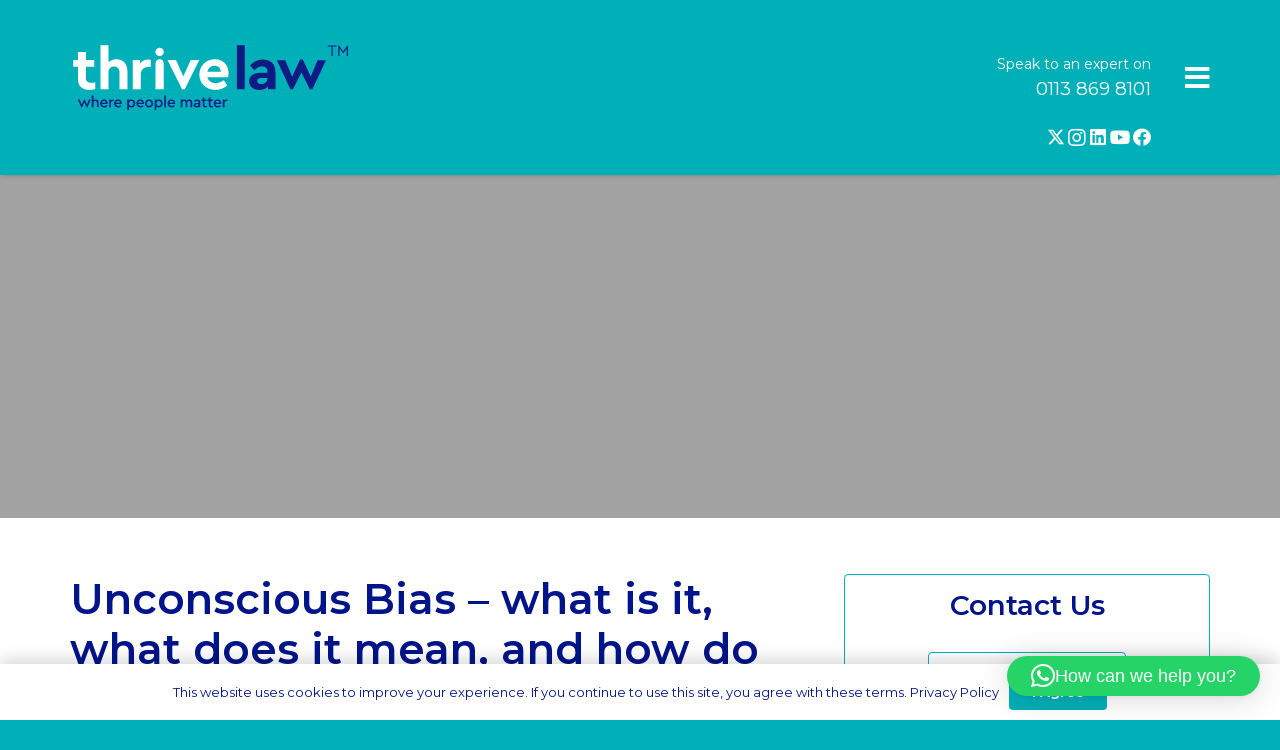

--- FILE ---
content_type: image/svg+xml
request_url: https://www.thrivelaw.co.uk/wp-content/uploads/thrivelaw_logo_trademark_white-01.svg
body_size: 2147
content:
<?xml version="1.0" encoding="UTF-8"?><svg id="Layer_1" xmlns="http://www.w3.org/2000/svg" viewBox="0 0 314.35 77.95"><defs><style>.cls-1{fill:#fff;}.cls-2{fill:#0f1b85;}</style></defs><circle class="cls-1" cx="99.67" cy="10.04" r="4.69"/><path class="cls-1" d="M27.4,44.41v7.52c-1.86,.47-3.86,.8-6.19,.8-8.12,0-13.18-3.93-13.18-12.38v-13.78H2.84v-7.59h5.19V10.16h8.99v8.82h9.32v7.59h-9.32v12.98c0,3.79,2,5.13,6.12,5.13,1.07,0,2.53-.13,4.26-.27Z"/><path class="cls-1" d="M63.55,31.5v20.44h-8.92v-19.17c0-3.86-2.46-6.39-6.12-6.39s-6.26,2.6-6.26,6.39v19.17h-8.99V2.56h8.99V21.78c2.2-2.2,5.33-3.53,9.05-3.53,7.52,0,12.25,5.33,12.25,13.25Z"/><path class="cls-1" d="M89.8,18.98v7.92h-2.4c-5.19,0-8.85,2.66-8.85,8.59v16.44h-8.99V18.98h8.25v3.93c2.2-2.8,5.46-4.33,9.05-4.33,1.2,0,2.06,.13,2.93,.4Z"/><path class="cls-1" d="M144.17,18.98l-16.31,33h-3l-16.31-33h9.45l8.32,18.64,8.32-18.64h9.52Z"/><path class="cls-1" d="M176.39,38.49h-23.1c1.07,4.19,4.46,6.52,9.25,6.52,3.59,0,6.52-1.26,9.19-3.33l3.73,6.12c-3.73,3.13-8.12,4.93-13.18,4.93-10.45,0-18.04-7.52-18.04-17.24s7.52-17.24,17.24-17.24,15.51,6.79,15.51,15.31c0,1.86-.33,3.79-.6,4.93Zm-23.1-6.32h14.98c-.07-4.19-3.33-6.66-7.12-6.66s-6.86,2.53-7.86,6.66Z"/><g><path class="cls-2" d="M186.36,2.56h8.92V52h-8.92V2.56Z"/><path class="cls-2" d="M229.59,32.57v19.43h-8.2v-3.17c-2.31,2.45-5.75,3.97-9.98,3.97-7.14,0-11.3-4.23-11.3-9.78,0-5.95,4.83-9.52,12.36-9.52h8.2v-1.45c0-3.57-2.05-5.75-6.08-5.75-3.5,0-5.95,1.65-8.66,4.49l-4.63-5.49c3.83-4.56,8.53-6.74,14.28-6.74,8.33,0,14.01,4.69,14.01,14.01Zm-8.92,7.2v-.4h-7.01c-2.91,0-4.56,1.12-4.56,3.3s1.92,3.57,4.69,3.57c3.77,0,6.87-2.64,6.87-6.48Z"/><path class="cls-2" d="M286.3,19.28l-15.2,32.76h-2.91l-9.39-18.79-9.45,18.79h-2.91l-15.2-32.76h9.39l7.73,18.64,8.92-19.37h2.97l9.06,18.97,7.6-18.24h9.39Z"/></g><g><path class="cls-2" d="M20.41,63.6h1.97l-3.83,8.82h-.63l-2.71-5.75-2.71,5.75h-.63l-3.83-8.82h1.97l2.27,5.64,2.62-5.84h.63l2.65,5.77,2.23-5.57Z"/><path class="cls-2" d="M31.24,66.84v5.4h-1.85v-5.13c0-.6-.17-1.08-.51-1.45-.34-.37-.8-.55-1.37-.55s-1.05,.19-1.42,.56c-.37,.38-.55,.86-.55,1.44v5.13h-1.85v-13.18h1.85v5.41c.6-.7,1.43-1.05,2.5-1.05,.97,0,1.75,.31,2.33,.94,.58,.63,.87,1.46,.87,2.49Z"/><path class="cls-2" d="M41.23,68.52h-6.43c.12,.7,.43,1.26,.94,1.66,.51,.4,1.13,.61,1.87,.61,.91,0,1.75-.34,2.51-1.02l.88,1.27c-.97,.93-2.12,1.39-3.45,1.39s-2.41-.43-3.3-1.29c-.89-.86-1.34-1.93-1.34-3.21-.02-1.24,.41-2.31,1.3-3.21,.89-.9,1.95-1.33,3.16-1.31,1.14,0,2.09,.38,2.85,1.13,.76,.76,1.14,1.7,1.14,2.82,0,.34-.05,.73-.14,1.16Zm-6.4-1.44h4.69c-.01-.64-.23-1.16-.65-1.54-.42-.38-.94-.57-1.56-.57s-1.14,.19-1.59,.57c-.45,.38-.75,.89-.89,1.54Z"/><path class="cls-2" d="M48.07,63.6v1.63h-.56c-.75,0-1.36,.21-1.83,.63-.47,.42-.7,1.01-.7,1.76v4.61h-1.85v-8.63h1.72v1.12c.64-.81,1.48-1.21,2.51-1.21,.23,0,.47,.03,.7,.09Z"/><path class="cls-2" d="M56.96,68.52h-6.43c.12,.7,.43,1.26,.94,1.66,.51,.4,1.13,.61,1.87,.61,.91,0,1.75-.34,2.51-1.02l.88,1.27c-.97,.93-2.12,1.39-3.45,1.39s-2.41-.43-3.3-1.29c-.89-.86-1.34-1.93-1.34-3.21-.02-1.24,.41-2.31,1.3-3.21,.89-.9,1.95-1.33,3.16-1.31,1.14,0,2.09,.38,2.85,1.13,.76,.76,1.14,1.7,1.14,2.82,0,.34-.05,.73-.14,1.16Zm-6.4-1.44h4.69c-.01-.64-.23-1.16-.65-1.54-.42-.38-.94-.57-1.56-.57s-1.14,.19-1.59,.57c-.45,.38-.75,.89-.89,1.54Z"/><path class="cls-2" d="M72.39,67.91c0,1.29-.4,2.36-1.2,3.23-.8,.86-1.81,1.29-3.03,1.29s-2.16-.42-2.88-1.25v4.22h-1.85v-11.8h1.72v1.21c.66-.94,1.66-1.41,3.01-1.41,1.22,0,2.23,.43,3.03,1.29,.8,.86,1.2,1.93,1.2,3.21Zm-2.65,2.04c.5-.53,.76-1.2,.76-2.02s-.25-1.5-.76-2.03c-.5-.53-1.13-.8-1.88-.8s-1.34,.25-1.85,.74c-.5,.49-.76,1.18-.76,2.07s.25,1.6,.76,2.09c.5,.49,1.12,.74,1.85,.74s1.38-.26,1.88-.79Z"/><path class="cls-2" d="M81.94,68.52h-6.43c.12,.7,.43,1.26,.94,1.66,.51,.4,1.13,.61,1.87,.61,.91,0,1.75-.34,2.51-1.02l.88,1.27c-.97,.93-2.12,1.39-3.45,1.39s-2.41-.43-3.3-1.29c-.89-.86-1.34-1.93-1.34-3.21-.02-1.24,.41-2.31,1.3-3.21,.89-.9,1.95-1.33,3.16-1.31,1.14,0,2.09,.38,2.85,1.13,.76,.76,1.14,1.7,1.14,2.82,0,.34-.05,.73-.14,1.16Zm-6.4-1.44h4.69c-.01-.64-.23-1.16-.65-1.54-.42-.38-.94-.57-1.56-.57s-1.14,.19-1.59,.57c-.45,.38-.75,.89-.89,1.54Z"/><path class="cls-2" d="M83.29,67.91c-.02-1.23,.42-2.29,1.33-3.19,.91-.9,1.98-1.33,3.23-1.31,1.25-.02,2.34,.42,3.25,1.32,.91,.9,1.36,1.96,1.34,3.18,.02,1.23-.42,2.3-1.34,3.2-.91,.9-2,1.34-3.25,1.32-1.24,.02-2.32-.42-3.23-1.33-.91-.91-1.35-1.97-1.33-3.19Zm7.24,.02c0-.8-.26-1.47-.77-2.01-.52-.54-1.15-.82-1.9-.82s-1.4,.27-1.92,.82c-.52,.54-.77,1.22-.77,2.01s.25,1.46,.76,2c.51,.53,1.15,.8,1.91,.8s1.4-.27,1.92-.81c.52-.54,.77-1.2,.77-1.99Z"/><path class="cls-2" d="M103.16,67.91c0,1.29-.4,2.36-1.2,3.23-.8,.86-1.81,1.29-3.03,1.29s-2.16-.42-2.88-1.25v4.22h-1.85v-11.8h1.72v1.21c.66-.94,1.66-1.41,3.01-1.41,1.22,0,2.23,.43,3.03,1.29,.8,.86,1.2,1.93,1.2,3.21Zm-2.65,2.04c.5-.53,.76-1.2,.76-2.02s-.25-1.5-.76-2.03c-.5-.53-1.13-.8-1.88-.8s-1.34,.25-1.85,.74c-.5,.49-.76,1.18-.76,2.07s.25,1.6,.76,2.09c.5,.49,1.12,.74,1.85,.74s1.38-.26,1.88-.79Z"/><path class="cls-2" d="M104.93,72.23v-13.18h1.85v13.18h-1.85Z"/><path class="cls-2" d="M116.87,68.52h-6.43c.12,.7,.43,1.26,.94,1.66,.51,.4,1.13,.61,1.87,.61,.91,0,1.75-.34,2.51-1.02l.88,1.27c-.97,.93-2.12,1.39-3.45,1.39s-2.41-.43-3.3-1.29c-.89-.86-1.34-1.93-1.34-3.21-.02-1.24,.41-2.31,1.3-3.21,.89-.9,1.95-1.33,3.16-1.31,1.14,0,2.09,.38,2.85,1.13,.76,.76,1.14,1.7,1.14,2.82,0,.34-.05,.73-.14,1.16Zm-6.4-1.44h4.69c-.01-.64-.23-1.16-.65-1.54-.42-.38-.94-.57-1.56-.57s-1.14,.19-1.59,.57c-.45,.38-.75,.89-.89,1.54Z"/><path class="cls-2" d="M136.29,66.84v5.4h-1.86v-5.13c0-.61-.16-1.1-.48-1.46-.32-.36-.76-.54-1.31-.54s-1.02,.18-1.37,.54c-.35,.36-.53,.82-.53,1.38v5.22h-1.85v-5.13c0-.6-.16-1.08-.49-1.45-.33-.37-.77-.55-1.32-.55s-1.02,.18-1.37,.55-.53,.85-.53,1.45v5.13h-1.85v-8.63h1.72v.81c.64-.67,1.48-1,2.5-1,1.2,0,2.07,.45,2.62,1.35,.69-.9,1.66-1.35,2.92-1.35,.98,0,1.76,.31,2.34,.94,.57,.63,.86,1.46,.86,2.49Z"/><path class="cls-2" d="M145.36,67.01v5.22h-1.72v-.97c-.64,.77-1.56,1.16-2.76,1.16-.9,0-1.63-.23-2.18-.69-.55-.46-.83-1.06-.83-1.81s.29-1.35,.86-1.79c.57-.45,1.35-.67,2.32-.67h2.44v-.56c0-.6-.16-1.05-.48-1.37-.32-.32-.78-.47-1.36-.47-.88,0-1.68,.43-2.39,1.28l-1.07-1.09c.84-1.23,2.06-1.85,3.64-1.85,1.08,0,1.94,.32,2.58,.95,.64,.63,.96,1.52,.96,2.65Zm-1.86,1.95v-.16h-2.21c-1.02,0-1.53,.35-1.53,1.05,0,.35,.14,.63,.41,.84,.28,.21,.64,.31,1.1,.31,.63,0,1.16-.19,1.59-.58,.43-.39,.64-.87,.64-1.46Z"/><path class="cls-2" d="M152.71,70.67v1.56c-.61,.13-1.12,.19-1.53,.19-1.01,0-1.79-.25-2.35-.76-.56-.5-.84-1.25-.84-2.25v-4.22h-1.41v-1.6h1.41v-2.27h1.86v2.27h2.57v1.6h-2.57v4.06c0,.54,.14,.92,.41,1.15,.28,.23,.71,.34,1.29,.34,.2,0,.58-.03,1.14-.09Z"/><path class="cls-2" d="M159.53,70.67v1.56c-.61,.13-1.12,.19-1.53,.19-1.01,0-1.79-.25-2.35-.76-.56-.5-.84-1.25-.84-2.25v-4.22h-1.41v-1.6h1.41v-2.27h1.86v2.27h2.57v1.6h-2.57v4.06c0,.54,.14,.92,.41,1.15,.28,.23,.71,.34,1.29,.34,.2,0,.58-.03,1.14-.09Z"/><path class="cls-2" d="M168.64,68.52h-6.43c.12,.7,.43,1.26,.94,1.66,.51,.4,1.13,.61,1.87,.61,.91,0,1.75-.34,2.51-1.02l.88,1.27c-.97,.93-2.12,1.39-3.45,1.39s-2.41-.43-3.3-1.29c-.89-.86-1.34-1.93-1.34-3.21-.02-1.24,.41-2.31,1.3-3.21,.89-.9,1.95-1.33,3.16-1.31,1.14,0,2.09,.38,2.85,1.13,.76,.76,1.14,1.7,1.14,2.82,0,.34-.05,.73-.14,1.16Zm-6.4-1.44h4.69c-.01-.64-.23-1.16-.65-1.54-.42-.38-.94-.57-1.56-.57s-1.14,.19-1.59,.57c-.45,.38-.75,.89-.89,1.54Z"/><path class="cls-2" d="M175.47,63.6v1.63h-.56c-.75,0-1.36,.21-1.83,.63-.47,.42-.7,1.01-.7,1.76v4.61h-1.85v-8.63h1.72v1.12c.64-.81,1.48-1.21,2.51-1.21,.23,0,.47,.03,.7,.09Z"/></g><path class="cls-1" d="M99.7,18.1h0c-2.48,0-4.49,2.01-4.49,4.49v29.42h8.99V22.59c0-2.48-2.01-4.49-4.49-4.49Z"/><g><path class="cls-2" d="M292.59,4.07h-4.18v-1.26h9.78v1.26h-4.2V14.69h-1.4V4.07Z"/><path class="cls-2" d="M311.1,2.61V14.69h-1.4V6.18l-3.8,5.15h-.5l-3.82-5.19V14.69h-1.4V2.61h.5l4.95,6.86,4.99-6.86h.49Z"/></g></svg>